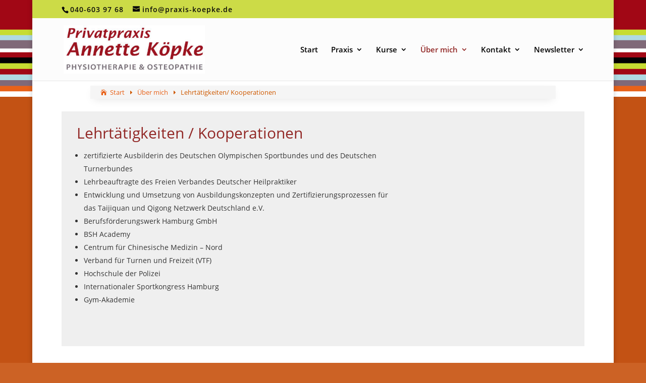

--- FILE ---
content_type: text/css
request_url: https://praxis-koepke.de/wp-content/uploads/wtfdivi/wp_head.css?1536095604&ver=21da111f3ccb61a3cd82a971a6050aa2
body_size: -6
content:
.mobile_nav::before{content:'Navi';vertical-align:top;line-height:2.2em}.et-fixed-header .mobile_nav::before{line-height:1.3em}.mobile_menu_bar{display:inline-block !important}.container:before{display:none}.et_pb_widget_area_right{border-left:0 !important}#footer-info{width:100%;margin:0 auto;text-align:center !important}@media only screen and (min-width:980px){#footer-bottom .et-social-icons{margin-bottom:-28px}}

--- FILE ---
content_type: text/css
request_url: https://praxis-koepke.de/wp-content/themes/Divi-child-01/style.css?ver=4.27.4
body_size: 31
content:
/*
Theme Name: Divi Child 01
Theme URI: 
Description: Child 01 theme for the Divi theme
Author: <a href="http://www.elegantthemes.com">Elegant Themes</a>
Author URI: 
Template: Divi
Version: 3.0.16
*/

/* Generated by Orbisius Child Theme Creator (http://club.orbisius.com/products/wordpress-plugins/orbisius-child-theme-creator/) on Sat, 29 Oct 2016 21:11:26 +0000 */ 

@import url('../Divi/style.css');


--- FILE ---
content_type: text/css
request_url: https://praxis-koepke.de/wp-content/uploads/gfonts_local/gfonts_local.css?ver=21da111f3ccb61a3cd82a971a6050aa2
body_size: 515
content:
@font-face { font-family: "Open Sans";font-style: normal;font-weight: 300;font-display: swap;
						src: url("https://praxis-koepke.de/wp-content/uploads/gfonts_local/Open_Sans/Open_Sans_300.eot"); /* IE9 Compat Modes */
						src: url("https://praxis-koepke.de/wp-content/uploads/gfonts_local/Open_Sans/Open_Sans_300.eot?#iefix") format("embedded-opentype"), /* IE6-IE8 */
							 url("https://praxis-koepke.de/wp-content/uploads/gfonts_local/Open_Sans/Open_Sans_300.woff2") format("woff2"), /* Super Modern Browsers */
							 url("https://praxis-koepke.de/wp-content/uploads/gfonts_local/Open_Sans/Open_Sans_300.woff") format("woff"), /* Pretty Modern Browsers */
							 url("https://praxis-koepke.de/wp-content/uploads/gfonts_local/Open_Sans/Open_Sans_300.ttf")  format("truetype"), /* Safari, Android, iOS */
						 url("https://praxis-koepke.de/wp-content/uploads/gfonts_local/Open_Sans/Open_Sans_300.svg#svgFontName") format("svg"); /* Legacy iOS */ }
@font-face { font-family: "Open Sans";font-style: italic;font-weight: 300;font-display: swap;
						src: url("https://praxis-koepke.de/wp-content/uploads/gfonts_local/Open_Sans/Open_Sans_300italic.eot"); /* IE9 Compat Modes */
						src: url("https://praxis-koepke.de/wp-content/uploads/gfonts_local/Open_Sans/Open_Sans_300italic.eot?#iefix") format("embedded-opentype"), /* IE6-IE8 */
							 url("https://praxis-koepke.de/wp-content/uploads/gfonts_local/Open_Sans/Open_Sans_300italic.woff2") format("woff2"), /* Super Modern Browsers */
							 url("https://praxis-koepke.de/wp-content/uploads/gfonts_local/Open_Sans/Open_Sans_300italic.woff") format("woff"), /* Pretty Modern Browsers */
							 url("https://praxis-koepke.de/wp-content/uploads/gfonts_local/Open_Sans/Open_Sans_300italic.ttf")  format("truetype"), /* Safari, Android, iOS */
						 url("https://praxis-koepke.de/wp-content/uploads/gfonts_local/Open_Sans/Open_Sans_300italic.svg#svgFontName") format("svg"); /* Legacy iOS */ }
@font-face { font-family: "Open Sans";font-style: normal;font-weight: 600;font-display: swap;
						src: url("https://praxis-koepke.de/wp-content/uploads/gfonts_local/Open_Sans/Open_Sans_600.eot"); /* IE9 Compat Modes */
						src: url("https://praxis-koepke.de/wp-content/uploads/gfonts_local/Open_Sans/Open_Sans_600.eot?#iefix") format("embedded-opentype"), /* IE6-IE8 */
							 url("https://praxis-koepke.de/wp-content/uploads/gfonts_local/Open_Sans/Open_Sans_600.woff2") format("woff2"), /* Super Modern Browsers */
							 url("https://praxis-koepke.de/wp-content/uploads/gfonts_local/Open_Sans/Open_Sans_600.woff") format("woff"), /* Pretty Modern Browsers */
							 url("https://praxis-koepke.de/wp-content/uploads/gfonts_local/Open_Sans/Open_Sans_600.ttf")  format("truetype"), /* Safari, Android, iOS */
						 url("https://praxis-koepke.de/wp-content/uploads/gfonts_local/Open_Sans/Open_Sans_600.svg#svgFontName") format("svg"); /* Legacy iOS */ }
@font-face { font-family: "Open Sans";font-style: italic;font-weight: 600;font-display: swap;
						src: url("https://praxis-koepke.de/wp-content/uploads/gfonts_local/Open_Sans/Open_Sans_600italic.eot"); /* IE9 Compat Modes */
						src: url("https://praxis-koepke.de/wp-content/uploads/gfonts_local/Open_Sans/Open_Sans_600italic.eot?#iefix") format("embedded-opentype"), /* IE6-IE8 */
							 url("https://praxis-koepke.de/wp-content/uploads/gfonts_local/Open_Sans/Open_Sans_600italic.woff2") format("woff2"), /* Super Modern Browsers */
							 url("https://praxis-koepke.de/wp-content/uploads/gfonts_local/Open_Sans/Open_Sans_600italic.woff") format("woff"), /* Pretty Modern Browsers */
							 url("https://praxis-koepke.de/wp-content/uploads/gfonts_local/Open_Sans/Open_Sans_600italic.ttf")  format("truetype"), /* Safari, Android, iOS */
						 url("https://praxis-koepke.de/wp-content/uploads/gfonts_local/Open_Sans/Open_Sans_600italic.svg#svgFontName") format("svg"); /* Legacy iOS */ }
@font-face { font-family: "Open Sans";font-style: normal;font-weight: 700;font-display: swap;
						src: url("https://praxis-koepke.de/wp-content/uploads/gfonts_local/Open_Sans/Open_Sans_700.eot"); /* IE9 Compat Modes */
						src: url("https://praxis-koepke.de/wp-content/uploads/gfonts_local/Open_Sans/Open_Sans_700.eot?#iefix") format("embedded-opentype"), /* IE6-IE8 */
							 url("https://praxis-koepke.de/wp-content/uploads/gfonts_local/Open_Sans/Open_Sans_700.woff2") format("woff2"), /* Super Modern Browsers */
							 url("https://praxis-koepke.de/wp-content/uploads/gfonts_local/Open_Sans/Open_Sans_700.woff") format("woff"), /* Pretty Modern Browsers */
							 url("https://praxis-koepke.de/wp-content/uploads/gfonts_local/Open_Sans/Open_Sans_700.ttf")  format("truetype"), /* Safari, Android, iOS */
						 url("https://praxis-koepke.de/wp-content/uploads/gfonts_local/Open_Sans/Open_Sans_700.svg#svgFontName") format("svg"); /* Legacy iOS */ }
@font-face { font-family: "Open Sans";font-style: italic;font-weight: 700;font-display: swap;
						src: url("https://praxis-koepke.de/wp-content/uploads/gfonts_local/Open_Sans/Open_Sans_700italic.eot"); /* IE9 Compat Modes */
						src: url("https://praxis-koepke.de/wp-content/uploads/gfonts_local/Open_Sans/Open_Sans_700italic.eot?#iefix") format("embedded-opentype"), /* IE6-IE8 */
							 url("https://praxis-koepke.de/wp-content/uploads/gfonts_local/Open_Sans/Open_Sans_700italic.woff2") format("woff2"), /* Super Modern Browsers */
							 url("https://praxis-koepke.de/wp-content/uploads/gfonts_local/Open_Sans/Open_Sans_700italic.woff") format("woff"), /* Pretty Modern Browsers */
							 url("https://praxis-koepke.de/wp-content/uploads/gfonts_local/Open_Sans/Open_Sans_700italic.ttf")  format("truetype"), /* Safari, Android, iOS */
						 url("https://praxis-koepke.de/wp-content/uploads/gfonts_local/Open_Sans/Open_Sans_700italic.svg#svgFontName") format("svg"); /* Legacy iOS */ }
@font-face { font-family: "Open Sans";font-style: normal;font-weight: 800;font-display: swap;
						src: url("https://praxis-koepke.de/wp-content/uploads/gfonts_local/Open_Sans/Open_Sans_800.eot"); /* IE9 Compat Modes */
						src: url("https://praxis-koepke.de/wp-content/uploads/gfonts_local/Open_Sans/Open_Sans_800.eot?#iefix") format("embedded-opentype"), /* IE6-IE8 */
							 url("https://praxis-koepke.de/wp-content/uploads/gfonts_local/Open_Sans/Open_Sans_800.woff2") format("woff2"), /* Super Modern Browsers */
							 url("https://praxis-koepke.de/wp-content/uploads/gfonts_local/Open_Sans/Open_Sans_800.woff") format("woff"), /* Pretty Modern Browsers */
							 url("https://praxis-koepke.de/wp-content/uploads/gfonts_local/Open_Sans/Open_Sans_800.ttf")  format("truetype"), /* Safari, Android, iOS */
						 url("https://praxis-koepke.de/wp-content/uploads/gfonts_local/Open_Sans/Open_Sans_800.svg#svgFontName") format("svg"); /* Legacy iOS */ }
@font-face { font-family: "Open Sans";font-style: italic;font-weight: 800;font-display: swap;
						src: url("https://praxis-koepke.de/wp-content/uploads/gfonts_local/Open_Sans/Open_Sans_800italic.eot"); /* IE9 Compat Modes */
						src: url("https://praxis-koepke.de/wp-content/uploads/gfonts_local/Open_Sans/Open_Sans_800italic.eot?#iefix") format("embedded-opentype"), /* IE6-IE8 */
							 url("https://praxis-koepke.de/wp-content/uploads/gfonts_local/Open_Sans/Open_Sans_800italic.woff2") format("woff2"), /* Super Modern Browsers */
							 url("https://praxis-koepke.de/wp-content/uploads/gfonts_local/Open_Sans/Open_Sans_800italic.woff") format("woff"), /* Pretty Modern Browsers */
							 url("https://praxis-koepke.de/wp-content/uploads/gfonts_local/Open_Sans/Open_Sans_800italic.ttf")  format("truetype"), /* Safari, Android, iOS */
						 url("https://praxis-koepke.de/wp-content/uploads/gfonts_local/Open_Sans/Open_Sans_800italic.svg#svgFontName") format("svg"); /* Legacy iOS */ }
@font-face { font-family: "Open Sans";font-style: italic;font-weight: 400;font-display: swap;
						src: url("https://praxis-koepke.de/wp-content/uploads/gfonts_local/Open_Sans/Open_Sans_italic.eot"); /* IE9 Compat Modes */
						src: url("https://praxis-koepke.de/wp-content/uploads/gfonts_local/Open_Sans/Open_Sans_italic.eot?#iefix") format("embedded-opentype"), /* IE6-IE8 */
							 url("https://praxis-koepke.de/wp-content/uploads/gfonts_local/Open_Sans/Open_Sans_italic.woff2") format("woff2"), /* Super Modern Browsers */
							 url("https://praxis-koepke.de/wp-content/uploads/gfonts_local/Open_Sans/Open_Sans_italic.woff") format("woff"), /* Pretty Modern Browsers */
							 url("https://praxis-koepke.de/wp-content/uploads/gfonts_local/Open_Sans/Open_Sans_italic.ttf")  format("truetype"), /* Safari, Android, iOS */
						 url("https://praxis-koepke.de/wp-content/uploads/gfonts_local/Open_Sans/Open_Sans_italic.svg#svgFontName") format("svg"); /* Legacy iOS */ }
@font-face { font-family: "Open Sans";font-style: regular;font-weight: 400;font-display: swap;
						src: url("https://praxis-koepke.de/wp-content/uploads/gfonts_local/Open_Sans/Open_Sans_regular.eot"); /* IE9 Compat Modes */
						src: url("https://praxis-koepke.de/wp-content/uploads/gfonts_local/Open_Sans/Open_Sans_regular.eot?#iefix") format("embedded-opentype"), /* IE6-IE8 */
							 url("https://praxis-koepke.de/wp-content/uploads/gfonts_local/Open_Sans/Open_Sans_regular.woff2") format("woff2"), /* Super Modern Browsers */
							 url("https://praxis-koepke.de/wp-content/uploads/gfonts_local/Open_Sans/Open_Sans_regular.woff") format("woff"), /* Pretty Modern Browsers */
							 url("https://praxis-koepke.de/wp-content/uploads/gfonts_local/Open_Sans/Open_Sans_regular.ttf")  format("truetype"), /* Safari, Android, iOS */
						 url("https://praxis-koepke.de/wp-content/uploads/gfonts_local/Open_Sans/Open_Sans_regular.svg#svgFontName") format("svg"); /* Legacy iOS */ }
@font-face { font-family: "Roboto";font-style: normal;font-weight: 400;font-display: swap;
						src: url("https://praxis-koepke.de/wp-content/uploads/gfonts_local/Roboto/Roboto_100.eot"); /* IE9 Compat Modes */
						src: url("https://praxis-koepke.de/wp-content/uploads/gfonts_local/Roboto/Roboto_100.eot?#iefix") format("embedded-opentype"), /* IE6-IE8 */
							 url("https://praxis-koepke.de/wp-content/uploads/gfonts_local/Roboto/Roboto_100.woff2") format("woff2"), /* Super Modern Browsers */
							 url("https://praxis-koepke.de/wp-content/uploads/gfonts_local/Roboto/Roboto_100.woff") format("woff"), /* Pretty Modern Browsers */
							 url("https://praxis-koepke.de/wp-content/uploads/gfonts_local/Roboto/Roboto_100.ttf")  format("truetype"), /* Safari, Android, iOS */
						 url("https://praxis-koepke.de/wp-content/uploads/gfonts_local/Roboto/Roboto_100.svg#svgFontName") format("svg"); /* Legacy iOS */ }
@font-face { font-family: "Roboto";font-style: italic;font-weight: 400;font-display: swap;
						src: url("https://praxis-koepke.de/wp-content/uploads/gfonts_local/Roboto/Roboto_100italic.eot"); /* IE9 Compat Modes */
						src: url("https://praxis-koepke.de/wp-content/uploads/gfonts_local/Roboto/Roboto_100italic.eot?#iefix") format("embedded-opentype"), /* IE6-IE8 */
							 url("https://praxis-koepke.de/wp-content/uploads/gfonts_local/Roboto/Roboto_100italic.woff2") format("woff2"), /* Super Modern Browsers */
							 url("https://praxis-koepke.de/wp-content/uploads/gfonts_local/Roboto/Roboto_100italic.woff") format("woff"), /* Pretty Modern Browsers */
							 url("https://praxis-koepke.de/wp-content/uploads/gfonts_local/Roboto/Roboto_100italic.ttf")  format("truetype"), /* Safari, Android, iOS */
						 url("https://praxis-koepke.de/wp-content/uploads/gfonts_local/Roboto/Roboto_100italic.svg#svgFontName") format("svg"); /* Legacy iOS */ }
@font-face { font-family: "Roboto";font-style: normal;font-weight: 300;font-display: swap;
						src: url("https://praxis-koepke.de/wp-content/uploads/gfonts_local/Roboto/Roboto_300.eot"); /* IE9 Compat Modes */
						src: url("https://praxis-koepke.de/wp-content/uploads/gfonts_local/Roboto/Roboto_300.eot?#iefix") format("embedded-opentype"), /* IE6-IE8 */
							 url("https://praxis-koepke.de/wp-content/uploads/gfonts_local/Roboto/Roboto_300.woff2") format("woff2"), /* Super Modern Browsers */
							 url("https://praxis-koepke.de/wp-content/uploads/gfonts_local/Roboto/Roboto_300.woff") format("woff"), /* Pretty Modern Browsers */
							 url("https://praxis-koepke.de/wp-content/uploads/gfonts_local/Roboto/Roboto_300.ttf")  format("truetype"), /* Safari, Android, iOS */
						 url("https://praxis-koepke.de/wp-content/uploads/gfonts_local/Roboto/Roboto_300.svg#svgFontName") format("svg"); /* Legacy iOS */ }
@font-face { font-family: "Roboto";font-style: italic;font-weight: 300;font-display: swap;
						src: url("https://praxis-koepke.de/wp-content/uploads/gfonts_local/Roboto/Roboto_300italic.eot"); /* IE9 Compat Modes */
						src: url("https://praxis-koepke.de/wp-content/uploads/gfonts_local/Roboto/Roboto_300italic.eot?#iefix") format("embedded-opentype"), /* IE6-IE8 */
							 url("https://praxis-koepke.de/wp-content/uploads/gfonts_local/Roboto/Roboto_300italic.woff2") format("woff2"), /* Super Modern Browsers */
							 url("https://praxis-koepke.de/wp-content/uploads/gfonts_local/Roboto/Roboto_300italic.woff") format("woff"), /* Pretty Modern Browsers */
							 url("https://praxis-koepke.de/wp-content/uploads/gfonts_local/Roboto/Roboto_300italic.ttf")  format("truetype"), /* Safari, Android, iOS */
						 url("https://praxis-koepke.de/wp-content/uploads/gfonts_local/Roboto/Roboto_300italic.svg#svgFontName") format("svg"); /* Legacy iOS */ }
@font-face { font-family: "Roboto";font-style: normal;font-weight: 500;font-display: swap;
						src: url("https://praxis-koepke.de/wp-content/uploads/gfonts_local/Roboto/Roboto_500.eot"); /* IE9 Compat Modes */
						src: url("https://praxis-koepke.de/wp-content/uploads/gfonts_local/Roboto/Roboto_500.eot?#iefix") format("embedded-opentype"), /* IE6-IE8 */
							 url("https://praxis-koepke.de/wp-content/uploads/gfonts_local/Roboto/Roboto_500.woff2") format("woff2"), /* Super Modern Browsers */
							 url("https://praxis-koepke.de/wp-content/uploads/gfonts_local/Roboto/Roboto_500.woff") format("woff"), /* Pretty Modern Browsers */
							 url("https://praxis-koepke.de/wp-content/uploads/gfonts_local/Roboto/Roboto_500.ttf")  format("truetype"), /* Safari, Android, iOS */
						 url("https://praxis-koepke.de/wp-content/uploads/gfonts_local/Roboto/Roboto_500.svg#svgFontName") format("svg"); /* Legacy iOS */ }
@font-face { font-family: "Roboto";font-style: italic;font-weight: 500;font-display: swap;
						src: url("https://praxis-koepke.de/wp-content/uploads/gfonts_local/Roboto/Roboto_500italic.eot"); /* IE9 Compat Modes */
						src: url("https://praxis-koepke.de/wp-content/uploads/gfonts_local/Roboto/Roboto_500italic.eot?#iefix") format("embedded-opentype"), /* IE6-IE8 */
							 url("https://praxis-koepke.de/wp-content/uploads/gfonts_local/Roboto/Roboto_500italic.woff2") format("woff2"), /* Super Modern Browsers */
							 url("https://praxis-koepke.de/wp-content/uploads/gfonts_local/Roboto/Roboto_500italic.woff") format("woff"), /* Pretty Modern Browsers */
							 url("https://praxis-koepke.de/wp-content/uploads/gfonts_local/Roboto/Roboto_500italic.ttf")  format("truetype"), /* Safari, Android, iOS */
						 url("https://praxis-koepke.de/wp-content/uploads/gfonts_local/Roboto/Roboto_500italic.svg#svgFontName") format("svg"); /* Legacy iOS */ }
@font-face { font-family: "Roboto";font-style: normal;font-weight: 700;font-display: swap;
						src: url("https://praxis-koepke.de/wp-content/uploads/gfonts_local/Roboto/Roboto_700.eot"); /* IE9 Compat Modes */
						src: url("https://praxis-koepke.de/wp-content/uploads/gfonts_local/Roboto/Roboto_700.eot?#iefix") format("embedded-opentype"), /* IE6-IE8 */
							 url("https://praxis-koepke.de/wp-content/uploads/gfonts_local/Roboto/Roboto_700.woff2") format("woff2"), /* Super Modern Browsers */
							 url("https://praxis-koepke.de/wp-content/uploads/gfonts_local/Roboto/Roboto_700.woff") format("woff"), /* Pretty Modern Browsers */
							 url("https://praxis-koepke.de/wp-content/uploads/gfonts_local/Roboto/Roboto_700.ttf")  format("truetype"), /* Safari, Android, iOS */
						 url("https://praxis-koepke.de/wp-content/uploads/gfonts_local/Roboto/Roboto_700.svg#svgFontName") format("svg"); /* Legacy iOS */ }
@font-face { font-family: "Roboto";font-style: italic;font-weight: 700;font-display: swap;
						src: url("https://praxis-koepke.de/wp-content/uploads/gfonts_local/Roboto/Roboto_700italic.eot"); /* IE9 Compat Modes */
						src: url("https://praxis-koepke.de/wp-content/uploads/gfonts_local/Roboto/Roboto_700italic.eot?#iefix") format("embedded-opentype"), /* IE6-IE8 */
							 url("https://praxis-koepke.de/wp-content/uploads/gfonts_local/Roboto/Roboto_700italic.woff2") format("woff2"), /* Super Modern Browsers */
							 url("https://praxis-koepke.de/wp-content/uploads/gfonts_local/Roboto/Roboto_700italic.woff") format("woff"), /* Pretty Modern Browsers */
							 url("https://praxis-koepke.de/wp-content/uploads/gfonts_local/Roboto/Roboto_700italic.ttf")  format("truetype"), /* Safari, Android, iOS */
						 url("https://praxis-koepke.de/wp-content/uploads/gfonts_local/Roboto/Roboto_700italic.svg#svgFontName") format("svg"); /* Legacy iOS */ }
@font-face { font-family: "Roboto";font-style: normal;font-weight: 900;font-display: swap;
						src: url("https://praxis-koepke.de/wp-content/uploads/gfonts_local/Roboto/Roboto_900.eot"); /* IE9 Compat Modes */
						src: url("https://praxis-koepke.de/wp-content/uploads/gfonts_local/Roboto/Roboto_900.eot?#iefix") format("embedded-opentype"), /* IE6-IE8 */
							 url("https://praxis-koepke.de/wp-content/uploads/gfonts_local/Roboto/Roboto_900.woff2") format("woff2"), /* Super Modern Browsers */
							 url("https://praxis-koepke.de/wp-content/uploads/gfonts_local/Roboto/Roboto_900.woff") format("woff"), /* Pretty Modern Browsers */
							 url("https://praxis-koepke.de/wp-content/uploads/gfonts_local/Roboto/Roboto_900.ttf")  format("truetype"), /* Safari, Android, iOS */
						 url("https://praxis-koepke.de/wp-content/uploads/gfonts_local/Roboto/Roboto_900.svg#svgFontName") format("svg"); /* Legacy iOS */ }
@font-face { font-family: "Roboto";font-style: italic;font-weight: 900;font-display: swap;
						src: url("https://praxis-koepke.de/wp-content/uploads/gfonts_local/Roboto/Roboto_900italic.eot"); /* IE9 Compat Modes */
						src: url("https://praxis-koepke.de/wp-content/uploads/gfonts_local/Roboto/Roboto_900italic.eot?#iefix") format("embedded-opentype"), /* IE6-IE8 */
							 url("https://praxis-koepke.de/wp-content/uploads/gfonts_local/Roboto/Roboto_900italic.woff2") format("woff2"), /* Super Modern Browsers */
							 url("https://praxis-koepke.de/wp-content/uploads/gfonts_local/Roboto/Roboto_900italic.woff") format("woff"), /* Pretty Modern Browsers */
							 url("https://praxis-koepke.de/wp-content/uploads/gfonts_local/Roboto/Roboto_900italic.ttf")  format("truetype"), /* Safari, Android, iOS */
						 url("https://praxis-koepke.de/wp-content/uploads/gfonts_local/Roboto/Roboto_900italic.svg#svgFontName") format("svg"); /* Legacy iOS */ }
@font-face { font-family: "Roboto";font-style: italic;font-weight: 400;font-display: swap;
						src: url("https://praxis-koepke.de/wp-content/uploads/gfonts_local/Roboto/Roboto_italic.eot"); /* IE9 Compat Modes */
						src: url("https://praxis-koepke.de/wp-content/uploads/gfonts_local/Roboto/Roboto_italic.eot?#iefix") format("embedded-opentype"), /* IE6-IE8 */
							 url("https://praxis-koepke.de/wp-content/uploads/gfonts_local/Roboto/Roboto_italic.woff2") format("woff2"), /* Super Modern Browsers */
							 url("https://praxis-koepke.de/wp-content/uploads/gfonts_local/Roboto/Roboto_italic.woff") format("woff"), /* Pretty Modern Browsers */
							 url("https://praxis-koepke.de/wp-content/uploads/gfonts_local/Roboto/Roboto_italic.ttf")  format("truetype"), /* Safari, Android, iOS */
						 url("https://praxis-koepke.de/wp-content/uploads/gfonts_local/Roboto/Roboto_italic.svg#svgFontName") format("svg"); /* Legacy iOS */ }
@font-face { font-family: "Roboto";font-style: regular;font-weight: 400;font-display: swap;
						src: url("https://praxis-koepke.de/wp-content/uploads/gfonts_local/Roboto/Roboto_regular.eot"); /* IE9 Compat Modes */
						src: url("https://praxis-koepke.de/wp-content/uploads/gfonts_local/Roboto/Roboto_regular.eot?#iefix") format("embedded-opentype"), /* IE6-IE8 */
							 url("https://praxis-koepke.de/wp-content/uploads/gfonts_local/Roboto/Roboto_regular.woff2") format("woff2"), /* Super Modern Browsers */
							 url("https://praxis-koepke.de/wp-content/uploads/gfonts_local/Roboto/Roboto_regular.woff") format("woff"), /* Pretty Modern Browsers */
							 url("https://praxis-koepke.de/wp-content/uploads/gfonts_local/Roboto/Roboto_regular.ttf")  format("truetype"), /* Safari, Android, iOS */
						 url("https://praxis-koepke.de/wp-content/uploads/gfonts_local/Roboto/Roboto_regular.svg#svgFontName") format("svg"); /* Legacy iOS */ }
